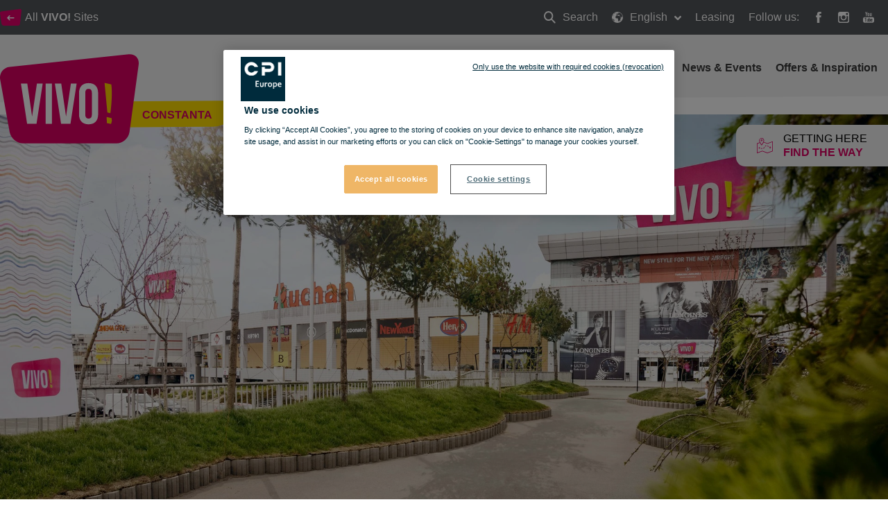

--- FILE ---
content_type: text/html; charset=utf-8
request_url: https://vivo-shopping.com/en/constanta/news-and-events/christmas-holiday-program
body_size: 14180
content:
<!doctype html>
<html data-n-head-ssr lang="en" data-n-head="%7B%22lang%22:%7B%22ssr%22:%22en%22%7D%7D">
  <head >
    <title>Christmas Holiday Program</title><meta data-n-head="ssr" charset="utf-8"><meta data-n-head="ssr" name="viewport" content="width=device-width, initial-scale=1, minimum-scale=1"><meta data-n-head="ssr" http-equiv="X-UA-Compatible" content="IE=edge"><meta data-n-head="ssr" name="og:type" property="og:type" content="website"><meta data-n-head="ssr" name="og:url" property="og:url" content="https://vivo-shopping.com/en/constanta/news-and-events/christmas-holiday-program"><meta data-n-head="ssr" name="description" content="During the holidays our center will be open according to the schedule presented in this article. Visit VIVO! Constanta this winter and enjoy shopping!"><meta data-n-head="ssr" name="keywords" content="vivo, vivo constanta, christmas holiday, christmas schedule, christmas program, shopping, mall"><meta data-n-head="ssr" name="og:title" property="og:title" content="Christmas Holiday Program"><meta data-n-head="ssr" name="og:description" property="og:description" content="During the holidays our center will be open according to the schedule presented in this article. Visit VIVO! Constanta this winter and enjoy shopping!"><meta data-n-head="ssr" name="og:image" property="og:image" content="https://cdn.cpi-europe.com/uploads/production/5e21a7dddee6e56db91bce1c/constanta_outside-1.jpg"><meta data-n-head="ssr" name="twitter:card" property="twitter:card" content="summary"><meta data-n-head="ssr" name="HandheldFriendly" content="true"><meta data-n-head="ssr" name="MobileOptimized" content="true"><meta data-n-head="ssr" name="content-language" content="en"><link data-n-head="ssr" rel="manifest" href="/manifest.json"><link data-n-head="ssr" rel="preconnect" href="https://fonts.cdnfonts.com"><link data-n-head="ssr" rel="preconnect" href="https://cdn.immofinanz.com"><link data-n-head="ssr" rel="preconnect" href="https://images.immofinanz.com"><link data-n-head="ssr" rel="stylesheet" href="https://fonts.cdnfonts.com/css/avenir-lt-pro?styles=60917,60923,60919"><link data-n-head="ssr" rel="alternate" hreflang="x-default" href="https://vivo-shopping.com/en/constanta/news-and-events/christmas-holiday-program"><link data-n-head="ssr" rel="alternate" hreflang="en" href="https://vivo-shopping.com/en/constanta/news-and-events/christmas-holiday-program"><link data-n-head="ssr" rel="alternate" hreflang="ro" href="https://vivo-shopping.com/ro/constanta/noutati-si-evenimente/program-de-sarbatori"><link data-n-head="ssr" rel="canonical" href="https://vivo-shopping.com/en/constanta/news-and-events/christmas-holiday-program"><link data-n-head="ssr" rel="icon" type="image/x-icon" href="https://cdn.cpi-europe.com/uploads/production/5e21a7dddee6e56db91bce1c/vivo.ico"><script data-n-head="ssr" src="https://cdnjs.cloudflare.com/polyfill/v3/polyfill.min.js?version=3.27.4&amp;features=default%2Cfetch%2CObject.entries"></script><script data-n-head="ssr" src="https://cdnjs.cloudflare.com/ajax/libs/object-fit-images/3.2.4/ofi.min.js"></script><link rel="preload" href="/_nuxt/53e04fe.js" as="script"><link rel="preload" href="/_nuxt/0e24bed.js" as="script"><link rel="preload" href="/_nuxt/css/cc90478.css" as="style"><link rel="preload" href="/_nuxt/1a77823.js" as="script"><link rel="preload" href="/_nuxt/css/5a39e81.css" as="style"><link rel="preload" href="/_nuxt/99c7743.js" as="script"><link rel="stylesheet" href="/_nuxt/css/cc90478.css"><link rel="stylesheet" href="/_nuxt/css/5a39e81.css">
  </head>
  <body class="theme theme--vivo-shopping" data-n-head="%7B%22class%22:%7B%22ssr%22:%22theme%20theme--vivo-shopping%22%7D%7D">
    <div data-server-rendered="true" id="__nuxt"><!----><div id="__layout"><div class="site" data-v-58a7c578><header id="header" class="site-header" data-v-58a7c578><div class="site-header__meta"><div class="site-header__meta__content container"><div class="site-header__meta__left"><a href="/en/about-vivo#location" title="All &lt;strong&gt;VIVO!&lt;/strong&gt; Sites" class="site-header__meta__button"><span class="svg-inline"><svg xmlns="http://www.w3.org/2000/svg" xmlns:xlink="http://www.w3.org/1999/xlink" width="30.7" height="23.83" viewBox="0 0 30.7 23.83">
    <g>
        <g transform="matrix(1, 0, 0, 1, -30, -27)" >
            <path d="M546.8-53.212a3.291,3.291,0,0,1-2.906,3.08H523.318a3.429,3.429,0,0,1-3.015-3.059l-2.085-13.994a2.807,2.807,0,0,1,2.089-3.387l26.317-3.372c1.4-.179,2.39,1.061,2.2,2.755Z" transform="translate(-488.18 100.96)" fill="#e5006b" />
        </g>
        <path d="M11.5,8.923H4.485L6.173,7.235a.693.693,0,0,0,.212-.5A.739.739,0,0,0,5.654,6a.689.689,0,0,0-.5.212L2.242,9.12A.7.7,0,0,0,2,9.654a.662.662,0,0,0,.236.529L5.15,13.1a.689.689,0,0,0,.5.212.739.739,0,0,0,.731-.731.693.693,0,0,0-.212-.5L4.485,10.384H11.5a.731.731,0,1,0,0-1.461Z" transform="translate(8.154 3.025)" fill="#fff" />
    </g>
</svg></span><span>All <strong>VIVO!</strong> Sites</span></a><!----></div><div class="site-header__meta__right"><ul class="site-header__meta__menu"><li class="site-header__meta__menu__item site-header__meta__menu__item--search"><a href="/en/constanta/search" title="Search" class="site-header__meta__menu__item__link"><span class="svg-inline"><svg xmlns="http://www.w3.org/2000/svg" width="17.414" height="17.414" viewBox="0 0 17.414 17.414">
  <g transform="translate(1 1)">
    <g data-name="3" transform="translate(0 0)">
      <circle cx="5.833" cy="5.833" r="5.833" fill="none" stroke="#fff" stroke-width="2"/>
      <path d="M15,15l5,5" transform="translate(-5 -5)" fill="none" stroke="#fff" stroke-linecap="round" stroke-linejoin="round" stroke-width="2" fill-rule="evenodd"/>
    </g>
  </g>
</svg>
</span> Search
                            <span class="hidden-text">Search</span></a></li><li class="site-header__meta__menu__item site-header__meta__menu__item--has-dropdown"><a href="#" title="English" class="site-header__meta__menu__item__link"><span class="svg-inline"><svg xmlns="http://www.w3.org/2000/svg" width="16" height="15.999" viewBox="0 0 16 15.999">
  <g transform="translate(-1.457 -1.028)">
    <path data-name="Pfad 1567" d="M13.179,6.288v.02l.012-.015Z" transform="translate(-5.104 -1.373)" fill="#fff"/>
    <path data-name="Pfad 1568" d="M9.457,1.028a8,8,0,1,0,8,8A8.009,8.009,0,0,0,9.457,1.028Zm7.309,8c0,.14-.012.277-.021.415-.051-.13-.129-.3-.148-.372-.027-.111-.193-.5-.193-.5a1.249,1.249,0,0,0-.276-.276c-.11-.055-.193-.193-.386-.3a.8.8,0,0,0-.44-.165c-.166,0-.33-.221-.524-.331s-.22-.055-.22-.055a1.862,1.862,0,0,1,.22.413c0,.082.247.22.5.165a2.718,2.718,0,0,0,.247.386c.082.082-.028.165-.193.276a.894.894,0,0,0-.221.165,3.715,3.715,0,0,1-.44.276c-.082.055-.413.22-.578.055-.081-.08-.056-.247-.11-.358s-.634-.964-.909-1.349a1.6,1.6,0,0,0-.247-.33c-.082-.056.193-.056.193-.056a2.051,2.051,0,0,0-.028-.33.847.847,0,0,1,.028-.33s-.276.165-.359.22-.165-.11-.274-.248a1.184,1.184,0,0,1-.248-.441c-.028-.137.138-.193.138-.193l.247-.137a2.006,2.006,0,0,1,.5-.028c.193.028.5.055.5.055s.082-.193-.028-.276-.359-.22-.469-.193.055-.138.192-.248l-.3-.055s-.277.138-.36.165a.7.7,0,0,0-.337.22c-.11.138.044.33-.066.386a1.719,1.719,0,0,1-.267.11,1.389,1.389,0,0,1-.344,0c-.285,0-.1.26-.028.352l-.22-.269-.163-.385s-.235-.165-.345-.22-.449-.248-.449-.248l.024.248.319.323.028.007.166.22-.366.028V5.6c-.346-.084-.255-.169-.294-.2-.082-.055-.273-.193-.273-.193s-.324.055-.407.083-.106.11-.27.165a.519.519,0,0,0-.3.22,4.021,4.021,0,0,1-.343.44c-.111.111-.315.082-.4.082a4.307,4.307,0,0,1-.481-.11V5.627a1.163,1.163,0,0,0,.027-.344L8,5.242l.4-.083.118-.083.169-.22a.233.233,0,0,1-.053-.33c.066-.093.3-.11.414-.193A1.146,1.146,0,0,1,9.326,4.2s.193-.165.386-.358a1.723,1.723,0,0,1,.3-.138,3.175,3.175,0,0,0,.552.413,1.65,1.65,0,0,0,.386-.193.9.9,0,0,0,.055-.33c-.028-.082-.165-.358-.165-.358s-.082.138-.165.248a1.261,1.261,0,0,0-.138.248s-.386-.027-.413-.109-.082-.219-.111-.3-.247-.08-.412-.025S9.63,3,9.63,3s.166-.208.276-.208a3.207,3.207,0,0,0,.468-.168,3.583,3.583,0,0,1,.579-.154c.138,0,.3.059.386.059h.413l.578-.046s.5.184.33.294a2.033,2.033,0,0,1,.276.2c.077.078.277-.072.392-.136A7.3,7.3,0,0,1,16.765,9.028ZM3.625,4.718c0,.11-.15.137,0,.413.192.358.027.523.027.523s-.469.33-.551.386-.3.358-.165.275.3-.165.165.055-.386.578-.44.717-.33.468-.33.634a5.707,5.707,0,0,0-.082.634,1.373,1.373,0,0,1-.09.5A7.25,7.25,0,0,1,3.576,4.708.223.223,0,0,1,3.625,4.718ZM4.51,3.662A7.321,7.321,0,0,1,6.843,2.209c-.086.11-.19.223-.19.223s-.193,0-.551.386a4.641,4.641,0,0,0-.357.385.716.716,0,0,1-.248.276.932.932,0,0,0-.275.3l-.3.11-.247-.11s-.221.083-.194-.028A.951.951,0,0,1,4.51,3.662Zm3.3.643L7.7,4.14l.11-.248L8.076,4V3.506l.254-.137.211.3.324.359L8.649,4.2l-.574.11V4.013Zm3.581,2.589c.064-.051.275.082.275.082a4.5,4.5,0,0,1,.8.22c.111.083.3.138.359.221a3.486,3.486,0,0,1,.274.413c.028.082.166.386.194.5a2.476,2.476,0,0,0,.193.523c.082.138.551.744.716,1.019l.5-.082a1.52,1.52,0,0,1-.111.33c-.055.082-.22.3-.3.413a2.22,2.22,0,0,1-.358.413c-.165.137-.166.275-.248.386a2.552,2.552,0,0,0-.193.358s.055.551.082.661-.193.413-.193.413l-.248.248-.332.44.027.413s-.251.194-.389.3-.115.193-.225.3a2.432,2.432,0,0,1-.651.33c-.11.028-.718.11-.718.11v-.247l-.012-.276a1.834,1.834,0,0,0-.167-.44c-.083-.11-.047-.276-.185-.413a.812.812,0,0,1-.216-.331,1.017,1.017,0,0,1,.03-.33s.111-.3.166-.413a.482.482,0,0,0-.055-.386,1.523,1.523,0,0,1-.082-.468c0-.082-.221-.221-.3-.3s-.055-.193-.055-.3a2.89,2.89,0,0,1-.055-.552c.028-.193-.247-.055-.413,0s-.275-.055-.275-.221-.3-.027-.5.082a4.321,4.321,0,0,1-.635.193.27.27,0,0,1-.329-.082,3.338,3.338,0,0,0-.33-.248,1.7,1.7,0,0,1-.387-.385,2.7,2.7,0,0,1-.412-.716,2.653,2.653,0,0,1,0-.469,2.122,2.122,0,0,1,.027-.44,1.532,1.532,0,0,1,.193-.441,1.78,1.78,0,0,1,.468-.358c.082-.055.276-.22.276-.33s.111-.165.165-.276.248-.385.5-.275a2.4,2.4,0,0,0,.3-.055,4.132,4.132,0,0,0,.412-.165,1.564,1.564,0,0,1,.385-.081,1.368,1.368,0,0,0,.3.086c.082,0,.351-.048.351-.048a3.937,3.937,0,0,1,.124.482c0,.083.082.165.221.22S11.116,7.115,11.392,6.894Zm3.167,5.4a2.437,2.437,0,0,1-.055.413c-.029.11-.083.3-.11.412a.942.942,0,0,1-.247.386c-.082.055-.221.221-.3.248s-.138-.193-.111-.3a4.308,4.308,0,0,1,.165-.413s.028-.165.055-.276.359-.247.359-.247l.221-.413A1.121,1.121,0,0,1,14.559,12.293ZM2.337,10.652a.406.406,0,0,1,.158.1.919.919,0,0,0,.3.193c.137.056.193.137.358.22s.111.028.33.276a.809.809,0,0,1,.248.386,2.078,2.078,0,0,0,.193.359c.055.082.22.137.3.193a.673.673,0,0,0,.3.11c.083,0,.331.248.469.275s.138.3.138.3L5,13.45l-.111.413.111.33a.619.619,0,0,1-.275.138c-.1,0-.136.064-.247.034A7.3,7.3,0,0,1,2.337,10.652Z" transform="translate(0 0)" fill="#fff"/>
  </g>
</svg>
</span> English
                            <span class="svg-inline site-header__meta__menu__item__dropdown-icon"><svg style="width: 10px; height: 10px; " xmlns="http://www.w3.org/2000/svg" width="12" height="7.465" viewBox="0 0 12 7.465">
  <path d="M9.661,16.694,4.856,11.889a1.136,1.136,0,0,1,0-1.6l.4-.4a1.136,1.136,0,0,1,1.6,0l3.667,3.667,3.668-3.667a1.136,1.136,0,0,1,1.6,0l.4.4a1.136,1.136,0,0,1,0,1.6l-4.806,4.805a1.124,1.124,0,0,1-.864.324A1.126,1.126,0,0,1,9.661,16.694Z" transform="translate(-4.526 -9.556)" fill="#fff"/>
</svg>
</span></a><div class="site-header__meta__menu__item__dropdown"><ul><!----><li><a href="/ro/constanta/noutati-si-evenimente/program-de-sarbatori" title="Romanian">Romanian</a></li></ul></div></li><li class="site-header__meta__menu__item site-header__meta__menu__item--search"><a href="/en/leasing" class="site-header__meta__menu__item__link">
                            Leasing
                        </a></li><li class="site-header__meta__menu__item site-header__meta__menu__item--social-icons"><span>Follow us:</span><a href="https://www.facebook.com/VivoConstanta" target="_blank" rel="noopener noreferrer" title="VIVO! @ Facebook"><span class="svg-inline"><svg style="width: 16px; height: 16px; " xmlns="http://www.w3.org/2000/svg" width="8.951" height="19.263" viewBox="0 0 8.951 19.263">
  <path d="M26.933,12.333H23.884v-2a.814.814,0,0,1,.848-.926h2.151v-3.3L23.921,6.1a3.752,3.752,0,0,0-4.037,4.037v2.2h-1.9v3.4h1.9v9.624h4V15.735h2.7Z" transform="translate(-17.982 -6.096)" fill="#fff"/>
</svg>
</span><span class="hidden-text">Facebook</span></a><a href="https://www.instagram.com/vivoconstanta/" target="_blank" rel="noopener noreferrer" title="VIVO! @ Instagram"><span class="svg-inline"><svg style="width: 16px; height: 16px; " xmlns="http://www.w3.org/2000/svg" width="19.768" height="19.767" viewBox="0 0 19.768 19.767">
  <path d="M19.366,4.831H7.239a3.824,3.824,0,0,0-3.82,3.82V20.778a3.824,3.824,0,0,0,3.82,3.82H19.367a3.824,3.824,0,0,0,3.82-3.82V8.65A3.824,3.824,0,0,0,19.366,4.831Zm1.1,2.278.437,0v3.351l-3.339.011-.012-3.35Zm-9.981,5.577a3.473,3.473,0,1,1-.658,2.029A3.478,3.478,0,0,1,10.481,12.686ZM21.26,20.778a1.9,1.9,0,0,1-1.894,1.894H7.239a1.9,1.9,0,0,1-1.894-1.894V12.686H8.3a5.405,5.405,0,1,0,10.013,0H21.26Z" transform="translate(-3.419 -4.831)" fill="#fff"/>
</svg>
</span><span class="hidden-text">Instagram</span></a><a href="https://www.youtube.com/channel/UCCRRe7856AGY3HCYcqMEmaA" target="_blank" rel="noopener noreferrer" title="VIVO! @ Youtube"><span class="svg-inline"><svg style="width: 16px; height: 16px; " xmlns="http://www.w3.org/2000/svg" width="19.557" height="19.129" viewBox="0 0 19.557 19.129">
  <path data-name="Pfad 1683" d="M19.807,28.21H7.4a3.573,3.573,0,0,0-3.572,3.573v2.871A3.573,3.573,0,0,0,7.4,38.228H19.807a3.573,3.573,0,0,0,3.572-3.573V31.783A3.574,3.574,0,0,0,19.807,28.21ZM10,30.445H8.849v5.734H7.734V30.445H6.581V29.47H10v.975Zm3.26,5.734h-.989v-.542a2.116,2.116,0,0,1-.571.457,1.192,1.192,0,0,1-.575.158.615.615,0,0,1-.517-.221,1.067,1.067,0,0,1-.173-.663V31.229h.989v3.8a.423.423,0,0,0,.061.254.243.243,0,0,0,.2.079.562.562,0,0,0,.276-.1,1.336,1.336,0,0,0,.307-.266v-3.76h.989Zm3.59-1.022a1.233,1.233,0,0,1-.233.806.822.822,0,0,1-.672.28,1.178,1.178,0,0,1-.518-.108,1.271,1.271,0,0,1-.423-.335v.379h-1V29.47h1v2.161a1.544,1.544,0,0,1,.423-.343.971.971,0,0,1,.457-.118.854.854,0,0,1,.717.315,1.474,1.474,0,0,1,.248.925v2.747Zm3.43-1.334H18.391v.933a1.079,1.079,0,0,0,.1.542.369.369,0,0,0,.336.151.409.409,0,0,0,.344-.128,1.069,1.069,0,0,0,.1-.565v-.225h1.018v.254a1.587,1.587,0,0,1-.373,1.148,1.474,1.474,0,0,1-1.11.382,1.364,1.364,0,0,1-1.047-.407,1.58,1.58,0,0,1-.382-1.122V32.562a1.4,1.4,0,0,1,.421-1.05,1.492,1.492,0,0,1,1.083-.4,1.388,1.388,0,0,1,1.044.375,1.488,1.488,0,0,1,.364,1.079Z" transform="translate(-3.823 -19.099)" fill="#fff"/>
  <path data-name="Pfad 1684" d="M40.8,37.646a.393.393,0,0,0-.339.137.721.721,0,0,0-.1.443v.5h.874v-.5a.724.724,0,0,0-.1-.443A.379.379,0,0,0,40.8,37.646Z" transform="translate(-25.79 -24.773)" fill="#fff"/>
  <path data-name="Pfad 1685" d="M32.285,37.6a.487.487,0,0,0-.209.048.708.708,0,0,0-.2.152v3.083a.845.845,0,0,0,.234.176.581.581,0,0,0,.239.053.321.321,0,0,0,.267-.106.543.543,0,0,0,.085-.341V38.113a.592.592,0,0,0-.1-.381A.383.383,0,0,0,32.285,37.6Z" transform="translate(-20.688 -24.747)" fill="#fff"/>
  <path data-name="Pfad 1686" d="M14.606,12.752H15.86V9.685L17.32,5.36H16.045l-.776,2.955H15.19L14.376,5.36H13.113l1.493,4.463Z" transform="translate(-9.409 -5.36)" fill="#fff"/>
  <path data-name="Pfad 1687" d="M25.5,15.606a1.7,1.7,0,0,0,1.193-.4,1.421,1.421,0,0,0,.431-1.1V11.293a1.312,1.312,0,0,0-.44-1.02,1.642,1.642,0,0,0-1.134-.4,1.829,1.829,0,0,0-1.209.375,1.247,1.247,0,0,0-.449,1.009v2.826a1.444,1.444,0,0,0,.439,1.106A1.643,1.643,0,0,0,25.5,15.606Zm-.462-4.385a.371.371,0,0,1,.126-.289.494.494,0,0,1,.333-.109.551.551,0,0,1,.357.109.357.357,0,0,1,.136.289v2.971a.448.448,0,0,1-.134.345.5.5,0,0,1-.359.125.447.447,0,0,1-.341-.124.479.479,0,0,1-.118-.346V11.221Z" transform="translate(-15.888 -8.077)" fill="#fff"/>
  <path data-name="Pfad 1688" d="M35.042,15.756a1.4,1.4,0,0,0,.646-.175,2.361,2.361,0,0,0,.642-.509v.6h1.114V10.224H36.329v4.139a1.541,1.541,0,0,1-.343.293.646.646,0,0,1-.311.115.268.268,0,0,1-.226-.088.446.446,0,0,1-.072-.278v-4.18H34.265v4.557a1.15,1.15,0,0,0,.195.729A.7.7,0,0,0,35.042,15.756Z" transform="translate(-22.127 -8.285)" fill="#fff"/>
</svg>
</span><span class="hidden-text">Youtube</span></a></li></ul></div></div></div><div class="site-header__quickinfo"><a href="/en/constanta/services/directions" title="Getting here find the way" class="site-header__quickinfo__item"><span class="svg-inline site-header__quickinfo__item__icon"><svg xmlns="http://www.w3.org/2000/svg" width="23" height="21.075" viewBox="0 0 23 21.075">
  <g transform="translate(-4 0.2)">
    <g data-name="Gruppe 365" transform="translate(4 -0.2)">
      <path data-name="Pfad 1643" d="M22.847,7.549a.331.331,0,0,0-.36-.036l-7.34,2.626L10,8.269a5.289,5.289,0,0,0,.432-1.907A3.479,3.479,0,0,0,9.391,3.843,3.562,3.562,0,0,0,3.31,6.362,6.8,6.8,0,0,0,3.994,8.88L.252,10.14A.433.433,0,0,0,0,10.5V23.452a.378.378,0,0,0,.18.324.511.511,0,0,0,.216.072.216.216,0,0,0,.144-.036l7.34-2.59L15,23.848a.307.307,0,0,0,.252,0l7.484-2.662a.433.433,0,0,0,.252-.36V7.873A.29.29,0,0,0,22.847,7.549ZM6.872,3.52a2.609,2.609,0,0,1,1.943.828h0A2.667,2.667,0,0,1,9.642,6.29,5.125,5.125,0,0,1,9.1,8.269,21.927,21.927,0,0,1,6.872,11.9a1.523,1.523,0,0,1-.18-.252A19.958,19.958,0,0,1,4.929,8.809a5.927,5.927,0,0,1-.792-2.555A2.733,2.733,0,0,1,6.872,3.52ZM22.235,20.538l-7.088,2.519L8.023,20.43c-.036,0-.108-.036-.144-.036a.216.216,0,0,0-.144.036L.792,22.912V10.787l3.6-1.259v.036c.036.036.036.072.072.108l.108.216c.036.036.036.072.072.108l.108.216c.036.036.036.072.072.108a.787.787,0,0,0,.108.18c.036.036.036.072.072.108.036.072.072.108.108.18.036.036.036.072.072.108.036.072.072.108.108.18.036.036.036.072.072.108.036.072.072.108.108.18.036.036.036.072.072.108.036.072.072.108.108.18.036.036.036.072.072.072a.5.5,0,0,0,.108.144c0,.036.036.036.036.072a.5.5,0,0,0,.108.144l.036.036c.036.036.072.108.108.144l.036.036c.036.036.072.108.108.144h0l.108.108h0c.072.108.144.18.144.216a.351.351,0,0,0,.324.144.647.647,0,0,0,.324-.144l.108-.108.036-.036.072-.072.036-.036c.036-.036.036-.072.072-.108,0-.036.036-.036.036-.072.036-.036.072-.072.072-.108.036-.036.036-.072.072-.108a.5.5,0,0,0,.108-.144c.036-.036.036-.072.072-.108a.5.5,0,0,0,.108-.144c.036-.036.072-.072.072-.108.036-.036.072-.108.108-.144s.072-.108.108-.144.072-.108.108-.144.072-.108.108-.144c.036-.072.072-.108.108-.18.036-.036.072-.108.108-.144.036-.072.072-.108.108-.18s.072-.108.108-.18.072-.108.108-.18.072-.108.108-.18.072-.108.108-.18.072-.108.108-.18.072-.108.108-.18.072-.108.108-.18a.787.787,0,0,1,.108-.18c.036-.072.072-.108.072-.18V8.88l5.325,1.943a.307.307,0,0,0,.252,0l6.944-2.483v12.2Z" transform="translate(0 -2.8)" fill="#dd0063"/>
      <path data-name="Pfad 1644" d="M50.849,38.378a.612.612,0,0,0,.252.036,1.213,1.213,0,0,0,.612-.18,1.268,1.268,0,0,0,.5-.72,1.208,1.208,0,0,0-.144-.863,1.268,1.268,0,0,0-.72-.5,1.185,1.185,0,0,0-1.4.863h0a1.208,1.208,0,0,0,.144.864A1.484,1.484,0,0,0,50.849,38.378Zm-.108-1.223a.364.364,0,0,1,.432-.288c.108.036.18.072.216.18a.382.382,0,0,1,.036.288c-.036.108-.072.18-.18.216a.382.382,0,0,1-.288.036c-.108-.036-.18-.072-.216-.18Z" transform="translate(-31.96 -24.13)" fill="#dd0063"/>
      <path data-name="Pfad 1645" d="M8.623,38.58l-.252.144-.144-.252a.389.389,0,1,0-.648.432l.144.252-.252.144a.367.367,0,0,0-.108.54.27.27,0,0,0,.288.18.511.511,0,0,0,.216-.072l.252-.144.144.252a.429.429,0,0,0,.324.18.511.511,0,0,0,.216-.072.367.367,0,0,0,.108-.54l-.144-.252.252-.144a.367.367,0,0,0,.108-.54A.347.347,0,0,0,8.623,38.58Z" transform="translate(-4.665 -25.519)" fill="#dd0063"/>
      <path data-name="Pfad 1646" d="M17.833,41.77a6.37,6.37,0,0,1-1.475-.18.4.4,0,0,0-.144.792,9.637,9.637,0,0,0,1.619.18h0a.4.4,0,1,0,0-.792Z" transform="translate(-10.17 -27.63)" fill="#dd0063"/>
      <path data-name="Pfad 1647" d="M26.763,38.035a2.935,2.935,0,0,1-.9.864,3.926,3.926,0,0,1-.4.216.411.411,0,0,0-.216.54.433.433,0,0,0,.36.252.216.216,0,0,0,.144-.036,1.939,1.939,0,0,0,.468-.252,4.381,4.381,0,0,0,1.115-1.043.361.361,0,0,0-.072-.54C27.159,37.819,26.907,37.855,26.763,38.035Z" transform="translate(-16.149 -25.263)" fill="#dd0063"/>
      <path data-name="Pfad 1648" d="M34.008,31.1a2.179,2.179,0,0,0-.828.18,3.033,3.033,0,0,0-1.043.828.437.437,0,0,0,.036.576.389.389,0,0,0,.252.108.327.327,0,0,0,.288-.144,2.565,2.565,0,0,1,.756-.612,2.367,2.367,0,0,1,.54-.144.4.4,0,0,0,0-.792Z" transform="translate(-20.516 -20.918)" fill="#dd0063"/>
      <path data-name="Pfad 1649" d="M41.552,32.425a.424.424,0,0,0,.216.54,8.038,8.038,0,0,1,1.4.792.511.511,0,0,0,.216.072.378.378,0,0,0,.324-.18.4.4,0,0,0-.108-.54,9.338,9.338,0,0,0-1.547-.828A.338.338,0,0,0,41.552,32.425Z" transform="translate(-26.585 -21.632)" fill="#dd0063"/>
      <path data-name="Pfad 1650" d="M16.923,10.847A1.223,1.223,0,1,0,15.7,9.623,1.236,1.236,0,0,0,16.923,10.847Zm0-1.655a.432.432,0,1,1-.432.432A.5.5,0,0,1,16.923,9.192Z" transform="translate(-10.051 -6.385)" fill="#dd0063"/>
    </g>
  </g>
</svg>
</span><span class="site-header__quickinfo__item__label">Getting here <em>find the way</em></span></a><div class="site-header__floorplan_standalone"><!----></div></div><nav class="site-header__menubar"><div class="site-header__menubar__container container"><div class="site-header__menubar__brand"><a href="/en/constanta" title="Constanta" class="site-header__menubar__brand__logo"><span class="svg-inline"><svg xmlns="http://www.w3.org/2000/svg" width="200.724" height="128.402" viewBox="0 0 200.724 128.402">
  <g transform="translate(-269.152 -119.062)">
    <g data-name="Logo" transform="translate(269.152 119.062)">
      <path data-name="Pfad 160" d="M456.5,280.871a19.8,19.8,0,0,1-19.021,16.593H302.8c-9.214,0-18.1-7.41-19.732-16.483l-13.649-75.405a15.368,15.368,0,0,1,13.672-18.251l172.236-18.171c9.169-.962,15.643,5.716,14.395,14.845Z" transform="translate(-269.152 -169.062)" fill="#dd0063"/>
      <g data-name="Gruppe 43" transform="translate(30.263 41.575)">
        <path data-name="Pfad 161" d="M493.008,506.23l6.971-47.323h8.375L499.4,516.924H485.788l-8.954-58.017h9.21Z" transform="translate(-476.834 -458.247)" fill="#fff"/>
        <path data-name="Pfad 162" d="M722.188,458.907h9.127v58.017h-9.127Z" transform="translate(-686.436 -458.247)" fill="#fff"/>
        <path data-name="Pfad 163" d="M830.015,506.23l6.972-47.323h8.373l-8.951,58.017H822.8l-8.958-58.017h9.213Z" transform="translate(-764.732 -458.247)" fill="#fff"/>
        <path data-name="Pfad 164" d="M1053.584,468.961c0-9.284,4.887-14.585,13.844-14.585s13.852,5.3,13.852,14.585v30.167c0,9.287-4.89,14.589-13.852,14.589s-13.844-5.3-13.844-14.589Zm9.123,30.746c0,4.148,1.822,5.725,4.722,5.725s4.733-1.577,4.733-5.725V468.382c0-4.146-1.826-5.719-4.733-5.719s-4.722,1.573-4.722,5.719Z" transform="translate(-969.541 -454.376)" fill="#fff"/>
      </g>
      <path data-name="Pfad 165" d="M1334.646,790.478l-7.313-1.831.494,8.941,5.9,1.14.317-.737a12.16,12.16,0,0,0,.718-6.928Z" transform="translate(-1173.137 -698.362)" fill="#ffd000"/>
      <path data-name="Pfad 166" d="M1307.068,452.067l4.076,42.667,4.332,1.047s3.454-24.286,1.491-40.54l-.111-.881Z" transform="translate(-1155.825 -410.828)" fill="#ffd000"/>
    </g>
  </g>
</svg>
</span><span class="hidden-text">Constanta</span></a><span class="site-header__menubar__brand__claim">Constanta</span></div><ul class="site-header__menubar__mobile-nav"><li class="site-header__menubar__mobile-nav__item"><a href="/en/constanta/search" title="Search" class="site-header__menubar__mobile-nav__link"><span class="svg-inline"><svg style="width: 16px; height: 16px; " xmlns="http://www.w3.org/2000/svg" width="17.414" height="17.414" viewBox="0 0 17.414 17.414">
  <g transform="translate(1 1)">
    <g data-name="3" transform="translate(0 0)">
      <circle cx="5.833" cy="5.833" r="5.833" fill="none" stroke="#fff" stroke-width="2"/>
      <path d="M15,15l5,5" transform="translate(-5 -5)" fill="none" stroke="#fff" stroke-linecap="round" stroke-linejoin="round" stroke-width="2" fill-rule="evenodd"/>
    </g>
  </g>
</svg>
</span><span class="hidden-text">Search</span></a></li><li class="site-header__menubar__mobile-nav__item"><a href="#" title="Toggle menu" class="site-header__menubar__mobile-nav__link"><span class="svg-inline"><svg style="width: 16px; height: 16px; " xmlns="http://www.w3.org/2000/svg" viewBox="0 0 12 12" width="12" height="12"><title>menu 8</title><g class="nc-icon-wrapper" fill="#fff"><path d="M11,9H1a1,1,0,0,0,0,2H11a1,1,0,0,0,0-2Z" fill="#fff"/> <path d="M11,1H1A1,1,0,0,0,1,3H11a1,1,0,0,0,0-2Z" fill="#fff"/> <path d="M11,5H1A1,1,0,0,0,1,7H11a1,1,0,0,0,0-2Z" data-color="color-2"/></g></svg></span><span class="hidden-text">Toggle menu</span></a></li></ul><ul class="site-header__menubar__nav"><li class="site-header__menubar__nav__item"><a href="/en/constanta" title="Home" class="site-header__menubar__nav__link">
                        Home
                    </a></li><li class="site-header__menubar__nav__item"><a href="/en/constanta/shopping" title="Shopping" class="site-header__menubar__nav__link">
                                Shopping
                            </a></li><li class="site-header__menubar__nav__item"><a href="/en/constanta/restaurants" title="Restaurants" class="site-header__menubar__nav__link">
                                Restaurants
                            </a></li><li class="site-header__menubar__nav__item"><a href="/en/constanta/entertainment" title="Entertainment" class="site-header__menubar__nav__link">
                                Entertainment
                            </a></li><li class="site-header__menubar__nav__item"><a href="/en/constanta/health-and-beauty" title="Health &amp; Beauty" class="site-header__menubar__nav__link">
                                Health &amp; Beauty
                            </a></li><li class="site-header__menubar__nav__item site-header__menubar__nav__item--has-dropdown"><a href="/en/constanta/services" title="Services" class="site-header__menubar__nav__link">
                            Services
                        </a><ul class="site-header__menubar__nav__item__dropdown"><li><a href="/en/constanta/services" title="Overview"><span class="arrow">»</span><span>Overview</span></a></li><li><a href="/en/constanta/services/careers" title="Careers"><span class="arrow">»</span><span>Careers</span></a></li><li><a href="/en/constanta/services#family-amenities" title="Family Amenities"><span class="arrow">»</span><span>Family Amenities</span></a></li><li><a href="/en/constanta/services#facilities" title="Facilities"><span class="arrow">»</span><span>Facilities</span></a></li><li><a href="/en/constanta/services#lost-and-found" title="Lost and Found"><span class="arrow">»</span><span>Lost and Found</span></a></li><li><a href="/en/constanta/services/directions" title="Directions"><span class="arrow">»</span><span>Directions</span></a></li><li><a href="/en/constanta/services/directions#parking" title="Parking"><span class="arrow">»</span><span>Parking</span></a></li><li><a href="/en/constanta/services/directions#accessibility" title="Accessibility"><span class="arrow">»</span><span>Accessibility</span></a></li></ul></li><li class="site-header__menubar__nav__item"><a href="/en/constanta/news-and-events" title="News &amp; Events" class="site-header__menubar__nav__link">
                                News &amp; Events
                            </a></li><li class="site-header__menubar__nav__item"><a href="/en/constanta/offers-and-inspiration" title="Offers &amp; Inspiration" class="site-header__menubar__nav__link">
                                Offers &amp; Inspiration
                            </a></li><li class="site-header__menubar__nav__item site-header__menubar__nav__item--social-icons"><a href="https://www.facebook.com/VivoConstanta" target="_blank" rel="noopener noreferrer" title="VIVO! @ Facebook"><span class="svg-inline"><svg style="width: 24px; height: 24px; fill:#000;" xmlns="http://www.w3.org/2000/svg" width="8.951" height="19.263" viewBox="0 0 8.951 19.263">
  <path style="fill: #000" d="M26.933,12.333H23.884v-2a.814.814,0,0,1,.848-.926h2.151v-3.3L23.921,6.1a3.752,3.752,0,0,0-4.037,4.037v2.2h-1.9v3.4h1.9v9.624h4V15.735h2.7Z" transform="translate(-17.982 -6.096)" fill="#fff"/>
</svg>
</span><span class="hidden-text">Facebook</span></a><a href="https://www.instagram.com/vivoconstanta/" target="_blank" rel="noopener noreferrer" title="VIVO! @ Instagram"><span class="svg-inline"><svg style="width: 24px; height: 24px; fill:#000;" xmlns="http://www.w3.org/2000/svg" width="19.768" height="19.767" viewBox="0 0 19.768 19.767">
  <path style="fill: #000" d="M19.366,4.831H7.239a3.824,3.824,0,0,0-3.82,3.82V20.778a3.824,3.824,0,0,0,3.82,3.82H19.367a3.824,3.824,0,0,0,3.82-3.82V8.65A3.824,3.824,0,0,0,19.366,4.831Zm1.1,2.278.437,0v3.351l-3.339.011-.012-3.35Zm-9.981,5.577a3.473,3.473,0,1,1-.658,2.029A3.478,3.478,0,0,1,10.481,12.686ZM21.26,20.778a1.9,1.9,0,0,1-1.894,1.894H7.239a1.9,1.9,0,0,1-1.894-1.894V12.686H8.3a5.405,5.405,0,1,0,10.013,0H21.26Z" transform="translate(-3.419 -4.831)" fill="#fff"/>
</svg>
</span><span class="hidden-text">Instagram</span></a><a href="https://www.youtube.com/channel/UCCRRe7856AGY3HCYcqMEmaA" target="_blank" rel="noopener noreferrer" title="VIVO! @ Youtube"><span class="svg-inline"><svg style="width: 24px; height: 24px; fill:#000;" xmlns="http://www.w3.org/2000/svg" width="19.557" height="19.129" viewBox="0 0 19.557 19.129">
  <path style="fill: #000" data-name="Pfad 1683" d="M19.807,28.21H7.4a3.573,3.573,0,0,0-3.572,3.573v2.871A3.573,3.573,0,0,0,7.4,38.228H19.807a3.573,3.573,0,0,0,3.572-3.573V31.783A3.574,3.574,0,0,0,19.807,28.21ZM10,30.445H8.849v5.734H7.734V30.445H6.581V29.47H10v.975Zm3.26,5.734h-.989v-.542a2.116,2.116,0,0,1-.571.457,1.192,1.192,0,0,1-.575.158.615.615,0,0,1-.517-.221,1.067,1.067,0,0,1-.173-.663V31.229h.989v3.8a.423.423,0,0,0,.061.254.243.243,0,0,0,.2.079.562.562,0,0,0,.276-.1,1.336,1.336,0,0,0,.307-.266v-3.76h.989Zm3.59-1.022a1.233,1.233,0,0,1-.233.806.822.822,0,0,1-.672.28,1.178,1.178,0,0,1-.518-.108,1.271,1.271,0,0,1-.423-.335v.379h-1V29.47h1v2.161a1.544,1.544,0,0,1,.423-.343.971.971,0,0,1,.457-.118.854.854,0,0,1,.717.315,1.474,1.474,0,0,1,.248.925v2.747Zm3.43-1.334H18.391v.933a1.079,1.079,0,0,0,.1.542.369.369,0,0,0,.336.151.409.409,0,0,0,.344-.128,1.069,1.069,0,0,0,.1-.565v-.225h1.018v.254a1.587,1.587,0,0,1-.373,1.148,1.474,1.474,0,0,1-1.11.382,1.364,1.364,0,0,1-1.047-.407,1.58,1.58,0,0,1-.382-1.122V32.562a1.4,1.4,0,0,1,.421-1.05,1.492,1.492,0,0,1,1.083-.4,1.388,1.388,0,0,1,1.044.375,1.488,1.488,0,0,1,.364,1.079Z" transform="translate(-3.823 -19.099)" fill="#fff"/>
  <path style="fill: #000" data-name="Pfad 1684" d="M40.8,37.646a.393.393,0,0,0-.339.137.721.721,0,0,0-.1.443v.5h.874v-.5a.724.724,0,0,0-.1-.443A.379.379,0,0,0,40.8,37.646Z" transform="translate(-25.79 -24.773)" fill="#fff"/>
  <path style="fill: #000" data-name="Pfad 1685" d="M32.285,37.6a.487.487,0,0,0-.209.048.708.708,0,0,0-.2.152v3.083a.845.845,0,0,0,.234.176.581.581,0,0,0,.239.053.321.321,0,0,0,.267-.106.543.543,0,0,0,.085-.341V38.113a.592.592,0,0,0-.1-.381A.383.383,0,0,0,32.285,37.6Z" transform="translate(-20.688 -24.747)" fill="#fff"/>
  <path style="fill: #000" data-name="Pfad 1686" d="M14.606,12.752H15.86V9.685L17.32,5.36H16.045l-.776,2.955H15.19L14.376,5.36H13.113l1.493,4.463Z" transform="translate(-9.409 -5.36)" fill="#fff"/>
  <path style="fill: #000" data-name="Pfad 1687" d="M25.5,15.606a1.7,1.7,0,0,0,1.193-.4,1.421,1.421,0,0,0,.431-1.1V11.293a1.312,1.312,0,0,0-.44-1.02,1.642,1.642,0,0,0-1.134-.4,1.829,1.829,0,0,0-1.209.375,1.247,1.247,0,0,0-.449,1.009v2.826a1.444,1.444,0,0,0,.439,1.106A1.643,1.643,0,0,0,25.5,15.606Zm-.462-4.385a.371.371,0,0,1,.126-.289.494.494,0,0,1,.333-.109.551.551,0,0,1,.357.109.357.357,0,0,1,.136.289v2.971a.448.448,0,0,1-.134.345.5.5,0,0,1-.359.125.447.447,0,0,1-.341-.124.479.479,0,0,1-.118-.346V11.221Z" transform="translate(-15.888 -8.077)" fill="#fff"/>
  <path style="fill: #000" data-name="Pfad 1688" d="M35.042,15.756a1.4,1.4,0,0,0,.646-.175,2.361,2.361,0,0,0,.642-.509v.6h1.114V10.224H36.329v4.139a1.541,1.541,0,0,1-.343.293.646.646,0,0,1-.311.115.268.268,0,0,1-.226-.088.446.446,0,0,1-.072-.278v-4.18H34.265v4.557a1.15,1.15,0,0,0,.195.729A.7.7,0,0,0,35.042,15.756Z" transform="translate(-22.127 -8.285)" fill="#fff"/>
</svg>
</span><span class="hidden-text">Youtube</span></a></li></ul></div></nav></header><main class="site-body" data-v-58a7c578><div class="pagecomponent-container container mx-auto" data-v-58a7c578><div class="col-12 col-md-12 col-lg-12" data-v-58a7c578><div id="hash-" class="pagecomponent pagecomponent-imageblock" data-v-5c9f557e data-v-58a7c578><img src="https://cdn-thumbor.cpi-europe.com/9ubqkY83QltbB2OiPamgWeVtI7M=/1x0:1920x1079/1920x1080/filters:quality(90)/https%3A//cdn.cpi-europe.com/uploads/production/5e21a7dddee6e56db91bce1c/constanta_outside-1.jpg" loading="lazy" alt="constanta_outside.jpg" title="constanta_outside.jpg" data-v-5c9f557e></div></div><div class="col-12 col-md-12 col-lg-12" data-v-58a7c578><div id="hash-" class="pagecomponent pagecomponent-contentblock pagecomponent-contentblock--left" data-v-2c3d59ff data-v-58a7c578><h1 class="pagecomponent-contentblock__headline" data-v-2c3d59ff>Christmas Holiday Program</h1><div class="pagecomponent-contentblock__content" data-v-2c3d59ff>Our dear ones,<br /><br />During the holidays our center will be open according to the schedule below.<br /><br />&bull; December 24, 2022 - 10:00-18:00<br />&bull; December 25, 2022 - CLOSED<br />&bull; December 26, 2022 - 10:00-22:00<br />&bull; December 31, 2022 - 10:00-18:00<br />&bull; January 1, 2023 - CLOSED<br />&bull; January 2, 2023 - 10:00-22:00<br />&bull; January 3, 2023 - 10:00-22:00<br /><br />Auchan<br /><br />&bull; December 24, 2022 - 07:00-18:00<br />&bull; December 25, 2022 - CLOSED<br />&bull; December 26, 2022 - 10:00-22:00<br />&bull; December 31, 2022 - 07:00-18:00<br />&bull; January 1, 2023 - CLOSED<br />&bull; January 2, 2023 - 10:00-22:00<br />&bull; January 3, 2023 - 07:00-22:00<br /><br />We are still waiting for you to enjoy shopping and the magic of the holidays at VIVO! ✨</div></div></div></div></main><!----><!----><footer id="footer" class="site-footer" data-v-cc494db0 data-v-58a7c578><div class="site-footer__content container" data-v-cc494db0><div class="site-footer__content__info" data-v-cc494db0><a href="#" class="site-footer__content__info__logo" data-v-cc494db0><span class="svg-inline" data-v-cc494db0><svg xmlns="http://www.w3.org/2000/svg" width="200.724" height="128.402" viewBox="0 0 200.724 128.402">
  <g transform="translate(-269.152 -119.062)">
    <g data-name="Logo" transform="translate(269.152 119.062)">
      <path data-name="Pfad 160" d="M456.5,280.871a19.8,19.8,0,0,1-19.021,16.593H302.8c-9.214,0-18.1-7.41-19.732-16.483l-13.649-75.405a15.368,15.368,0,0,1,13.672-18.251l172.236-18.171c9.169-.962,15.643,5.716,14.395,14.845Z" transform="translate(-269.152 -169.062)" fill="#dd0063"/>
      <g data-name="Gruppe 43" transform="translate(30.263 41.575)">
        <path data-name="Pfad 161" d="M493.008,506.23l6.971-47.323h8.375L499.4,516.924H485.788l-8.954-58.017h9.21Z" transform="translate(-476.834 -458.247)" fill="#fff"/>
        <path data-name="Pfad 162" d="M722.188,458.907h9.127v58.017h-9.127Z" transform="translate(-686.436 -458.247)" fill="#fff"/>
        <path data-name="Pfad 163" d="M830.015,506.23l6.972-47.323h8.373l-8.951,58.017H822.8l-8.958-58.017h9.213Z" transform="translate(-764.732 -458.247)" fill="#fff"/>
        <path data-name="Pfad 164" d="M1053.584,468.961c0-9.284,4.887-14.585,13.844-14.585s13.852,5.3,13.852,14.585v30.167c0,9.287-4.89,14.589-13.852,14.589s-13.844-5.3-13.844-14.589Zm9.123,30.746c0,4.148,1.822,5.725,4.722,5.725s4.733-1.577,4.733-5.725V468.382c0-4.146-1.826-5.719-4.733-5.719s-4.722,1.573-4.722,5.719Z" transform="translate(-969.541 -454.376)" fill="#fff"/>
      </g>
      <path data-name="Pfad 165" d="M1334.646,790.478l-7.313-1.831.494,8.941,5.9,1.14.317-.737a12.16,12.16,0,0,0,.718-6.928Z" transform="translate(-1173.137 -698.362)" fill="#ffd000"/>
      <path data-name="Pfad 166" d="M1307.068,452.067l4.076,42.667,4.332,1.047s3.454-24.286,1.491-40.54l-.111-.881Z" transform="translate(-1155.825 -410.828)" fill="#ffd000"/>
    </g>
  </g>
</svg>
</span><span class="hidden-text" data-v-cc494db0>VIVO!</span></a><div class="site-footer__content__info__about" data-v-cc494db0><div class="site-footer__content__headline" data-v-cc494db0>
                    VIVO! IS AN CPI Europe brand
                </div><p data-v-cc494db0>Behind the VIVO! brand lies a successful real estate group with extensive shopping centre experience.</p><!----></div></div><div class="site-footer__content__sitemap" data-v-cc494db0><!----></div><a href="javascript:;" class="site-footer__scrollup" data-v-cc494db0><span class="svg-inline" data-v-cc494db0><svg style="width: 24px; height: 24px; fill:#fff;" xmlns="http://www.w3.org/2000/svg" width="21.843" height="28.067" viewBox="0 0 21.843 28.067">
  <path style="fill: #fff" d="M119.773,88.715l8.372-8a2.581,2.581,0,0,1,3.572,0l8.4,8a2.358,2.358,0,0,1,0,3.445,2.637,2.637,0,0,1-3.6,0L132.5,88.324v17.3a2.554,2.554,0,0,1-5.1,0v-17.3l-4.019,3.843a2.637,2.637,0,0,1-3.6,0A2.367,2.367,0,0,1,119.773,88.715Z" transform="translate(-119.025 -80)" fill="#fff"/>
</svg>
</span></a></div><div class="site-footer__content site-footer__content__additional container" data-v-cc494db0><ul class="site-footer__content__additional__contact-nav" data-v-cc494db0><li class="site-footer__content__additional__contact-nav__item" data-v-cc494db0><a target="_blank" rel="noopener noreferrer" href="https://www.google.com/maps/place/VIVO!+Constan%C8%9Ba/@44.1979215,28.6084309,15.5z/data=!4m5!3m4!1s0x40baf01d1d122f6d:0xc95c8b4813ee9e33!8m2!3d44.1988951!4d28.6097761" data-v-cc494db0><span class="site-footer__content__additional__contact-nav__item__icon" data-v-cc494db0><span class="svg-inline" data-v-cc494db0><svg style="width: 32px; height: 32px; fill:#fff;" xmlns="http://www.w3.org/2000/svg" width="23" height="21.075" viewBox="0 0 23 21.075">
  <g transform="translate(-4 0.2)">
    <g data-name="Gruppe 365" transform="translate(4 -0.2)">
      <path style="fill: #fff" data-name="Pfad 1643" d="M22.847,7.549a.331.331,0,0,0-.36-.036l-7.34,2.626L10,8.269a5.289,5.289,0,0,0,.432-1.907A3.479,3.479,0,0,0,9.391,3.843,3.562,3.562,0,0,0,3.31,6.362,6.8,6.8,0,0,0,3.994,8.88L.252,10.14A.433.433,0,0,0,0,10.5V23.452a.378.378,0,0,0,.18.324.511.511,0,0,0,.216.072.216.216,0,0,0,.144-.036l7.34-2.59L15,23.848a.307.307,0,0,0,.252,0l7.484-2.662a.433.433,0,0,0,.252-.36V7.873A.29.29,0,0,0,22.847,7.549ZM6.872,3.52a2.609,2.609,0,0,1,1.943.828h0A2.667,2.667,0,0,1,9.642,6.29,5.125,5.125,0,0,1,9.1,8.269,21.927,21.927,0,0,1,6.872,11.9a1.523,1.523,0,0,1-.18-.252A19.958,19.958,0,0,1,4.929,8.809a5.927,5.927,0,0,1-.792-2.555A2.733,2.733,0,0,1,6.872,3.52ZM22.235,20.538l-7.088,2.519L8.023,20.43c-.036,0-.108-.036-.144-.036a.216.216,0,0,0-.144.036L.792,22.912V10.787l3.6-1.259v.036c.036.036.036.072.072.108l.108.216c.036.036.036.072.072.108l.108.216c.036.036.036.072.072.108a.787.787,0,0,0,.108.18c.036.036.036.072.072.108.036.072.072.108.108.18.036.036.036.072.072.108.036.072.072.108.108.18.036.036.036.072.072.108.036.072.072.108.108.18.036.036.036.072.072.108.036.072.072.108.108.18.036.036.036.072.072.072a.5.5,0,0,0,.108.144c0,.036.036.036.036.072a.5.5,0,0,0,.108.144l.036.036c.036.036.072.108.108.144l.036.036c.036.036.072.108.108.144h0l.108.108h0c.072.108.144.18.144.216a.351.351,0,0,0,.324.144.647.647,0,0,0,.324-.144l.108-.108.036-.036.072-.072.036-.036c.036-.036.036-.072.072-.108,0-.036.036-.036.036-.072.036-.036.072-.072.072-.108.036-.036.036-.072.072-.108a.5.5,0,0,0,.108-.144c.036-.036.036-.072.072-.108a.5.5,0,0,0,.108-.144c.036-.036.072-.072.072-.108.036-.036.072-.108.108-.144s.072-.108.108-.144.072-.108.108-.144.072-.108.108-.144c.036-.072.072-.108.108-.18.036-.036.072-.108.108-.144.036-.072.072-.108.108-.18s.072-.108.108-.18.072-.108.108-.18.072-.108.108-.18.072-.108.108-.18.072-.108.108-.18.072-.108.108-.18.072-.108.108-.18a.787.787,0,0,1,.108-.18c.036-.072.072-.108.072-.18V8.88l5.325,1.943a.307.307,0,0,0,.252,0l6.944-2.483v12.2Z" transform="translate(0 -2.8)" fill="#dd0063"/>
      <path style="fill: #fff" data-name="Pfad 1644" d="M50.849,38.378a.612.612,0,0,0,.252.036,1.213,1.213,0,0,0,.612-.18,1.268,1.268,0,0,0,.5-.72,1.208,1.208,0,0,0-.144-.863,1.268,1.268,0,0,0-.72-.5,1.185,1.185,0,0,0-1.4.863h0a1.208,1.208,0,0,0,.144.864A1.484,1.484,0,0,0,50.849,38.378Zm-.108-1.223a.364.364,0,0,1,.432-.288c.108.036.18.072.216.18a.382.382,0,0,1,.036.288c-.036.108-.072.18-.18.216a.382.382,0,0,1-.288.036c-.108-.036-.18-.072-.216-.18Z" transform="translate(-31.96 -24.13)" fill="#dd0063"/>
      <path style="fill: #fff" data-name="Pfad 1645" d="M8.623,38.58l-.252.144-.144-.252a.389.389,0,1,0-.648.432l.144.252-.252.144a.367.367,0,0,0-.108.54.27.27,0,0,0,.288.18.511.511,0,0,0,.216-.072l.252-.144.144.252a.429.429,0,0,0,.324.18.511.511,0,0,0,.216-.072.367.367,0,0,0,.108-.54l-.144-.252.252-.144a.367.367,0,0,0,.108-.54A.347.347,0,0,0,8.623,38.58Z" transform="translate(-4.665 -25.519)" fill="#dd0063"/>
      <path style="fill: #fff" data-name="Pfad 1646" d="M17.833,41.77a6.37,6.37,0,0,1-1.475-.18.4.4,0,0,0-.144.792,9.637,9.637,0,0,0,1.619.18h0a.4.4,0,1,0,0-.792Z" transform="translate(-10.17 -27.63)" fill="#dd0063"/>
      <path style="fill: #fff" data-name="Pfad 1647" d="M26.763,38.035a2.935,2.935,0,0,1-.9.864,3.926,3.926,0,0,1-.4.216.411.411,0,0,0-.216.54.433.433,0,0,0,.36.252.216.216,0,0,0,.144-.036,1.939,1.939,0,0,0,.468-.252,4.381,4.381,0,0,0,1.115-1.043.361.361,0,0,0-.072-.54C27.159,37.819,26.907,37.855,26.763,38.035Z" transform="translate(-16.149 -25.263)" fill="#dd0063"/>
      <path style="fill: #fff" data-name="Pfad 1648" d="M34.008,31.1a2.179,2.179,0,0,0-.828.18,3.033,3.033,0,0,0-1.043.828.437.437,0,0,0,.036.576.389.389,0,0,0,.252.108.327.327,0,0,0,.288-.144,2.565,2.565,0,0,1,.756-.612,2.367,2.367,0,0,1,.54-.144.4.4,0,0,0,0-.792Z" transform="translate(-20.516 -20.918)" fill="#dd0063"/>
      <path style="fill: #fff" data-name="Pfad 1649" d="M41.552,32.425a.424.424,0,0,0,.216.54,8.038,8.038,0,0,1,1.4.792.511.511,0,0,0,.216.072.378.378,0,0,0,.324-.18.4.4,0,0,0-.108-.54,9.338,9.338,0,0,0-1.547-.828A.338.338,0,0,0,41.552,32.425Z" transform="translate(-26.585 -21.632)" fill="#dd0063"/>
      <path style="fill: #fff" data-name="Pfad 1650" d="M16.923,10.847A1.223,1.223,0,1,0,15.7,9.623,1.236,1.236,0,0,0,16.923,10.847Zm0-1.655a.432.432,0,1,1-.432.432A.5.5,0,0,1,16.923,9.192Z" transform="translate(-10.051 -6.385)" fill="#dd0063"/>
    </g>
  </g>
</svg>
</span></span></a><span class="site-footer__content__additional__contact-nav__item__label" data-v-cc494db0><strong data-v-cc494db0>Constanta</strong><br data-v-cc494db0>
                    Strada Aurel Vlaicu
                    220,
                    900498
                    Constanta
                </span></li><li class="site-footer__content__additional__contact-nav__item" data-v-cc494db0><span class="site-footer__content__additional__contact-nav__item__icon" data-v-cc494db0><span class="svg-inline" data-v-cc494db0><svg style="width: 26px; height: 26px; fill:#fff;" xmlns="http://www.w3.org/2000/svg" width="28.609" height="28.735" viewBox="0 0 28.609 28.735">
  <g transform="translate(0.446 0.573)">
    <rect data-name="Rechteck 118" width="28" height="28" transform="translate(0 -0.284)" fill="none"/>
    <path style="fill: #fff" data-name="Pfad 1580" d="M17.2,19.987s2.244-1.285,2.832-1.594a1.684,1.684,0,0,1,1.562-.163c.558.341,5.246,3.46,5.64,3.736a1.336,1.336,0,0,1,.042,1.84c-.54.774-3.034,3.834-4.09,3.8s-5.458-.131-13.754-8.43S1.034,6.481,1,5.423,4.026,1.871,4.8,1.33a1.353,1.353,0,0,1,1.841.043c.313.433,3.395,5.105,3.734,5.641a1.666,1.666,0,0,1-.163,1.563c-.308.588-1.593,2.832-1.593,2.832a27.525,27.525,0,0,0,3.969,4.608A27.655,27.655,0,0,0,17.2,19.987Z" transform="translate(-0.445 -0.446)" fill="none" stroke="#fff" stroke-miterlimit="10" stroke-width="2"/>
  </g>
</svg>
</span></span><span class="site-footer__content__additional__contact-nav__item__label" data-v-cc494db0>
                        Info Desk Office:
                        <a title="Info Desk Office: +403 41 462 039 (10:00 - 22:00)" href="tel:+40341462039(10:00-22:00)" style="display: inline" data-v-cc494db0>
                            +403 41 462 039 (10:00 - 22:00)
                        </a><br data-v-cc494db0>
                        :
                        <a title=": " href="tel:" style="display: inline" data-v-cc494db0>
                            
                        </a><br data-v-cc494db0></span></li><li class="site-footer__content__additional__contact-nav__item" data-v-cc494db0><a href="mailto:constanta@vivo-shopping.com" data-v-cc494db0><span class="site-footer__content__additional__contact-nav__item__icon" data-v-cc494db0><span class="svg-inline" data-v-cc494db0><svg style="width: 32px; height: 32px; fill:#fff;" xmlns="http://www.w3.org/2000/svg" width="30.891" height="20.594" viewBox="0 0 30.891 20.594">
  <g transform="translate(-258 -409)">
    <g data-name="Gruppe 337" transform="translate(258 401)">
      <g data-name="Gruppe 333" transform="translate(0 8)">
        <path style="fill: #fff" data-name="Pfad 1581" d="M28.316,28.594H2.574A2.577,2.577,0,0,1,0,26.02V10.574A2.577,2.577,0,0,1,2.574,8H28.316a2.577,2.577,0,0,1,2.574,2.574V26.02A2.577,2.577,0,0,1,28.316,28.594ZM2.574,9.287a1.288,1.288,0,0,0-1.287,1.287V26.02a1.288,1.288,0,0,0,1.287,1.287H28.316A1.288,1.288,0,0,0,29.6,26.02V10.574a1.288,1.288,0,0,0-1.287-1.287Z" transform="translate(0 -8)" fill="#fff"/>
      </g>
      <g data-name="Gruppe 334" transform="translate(3.861 13.148)">
        <path style="fill: #fff" data-name="Pfad 1582" d="M17.584,24.489l-11.29-7.3a.644.644,0,0,1,.7-1.081l10.591,6.853L28.175,16.1a.644.644,0,1,1,.7,1.081Z" transform="translate(-6 -16)" fill="#fff"/>
      </g>
      <g data-name="Gruppe 335" transform="translate(3.217 19.584)">
        <path style="fill: #fff" data-name="Pfad 1583" d="M5.644,31.148a.644.644,0,0,1-.358-1.179l5.792-3.861a.644.644,0,1,1,.714,1.071L6,31.04A.646.646,0,0,1,5.644,31.148Z" transform="translate(-4.999 -25.999)" fill="#fff"/>
      </g>
      <g data-name="Gruppe 336" transform="translate(20.593 19.584)">
        <path style="fill: #fff" data-name="Pfad 1584" d="M38.435,31.148a.646.646,0,0,1-.357-.108l-5.792-3.861A.644.644,0,1,1,33,26.108l5.792,3.861a.644.644,0,0,1-.358,1.179Z" transform="translate(-31.999 -25.999)" fill="#fff"/>
      </g>
    </g>
  </g>
</svg>
</span></span><span class="site-footer__content__additional__contact-nav__item__label" data-v-cc494db0>
                        constanta@vivo-shopping.com
                    </span></a></li></ul><p class="site-footer__content__additional__company-info" data-v-cc494db0><span data-v-cc494db0><strong>THE OWNER:</strong> CPI Europe is a commercial real estate group whose activities are focused on the retail and office segments of seven core markets in Europe: Austria, Germany, Czech Republic, Slovakia, Hungary, Romania and Poland. The core business covers the management and development of properties, whereby the STOP SHOP (retail), VIVO! (retail) and myhive (office) brands represent strong focal points that stand for quality and service. The real estate portfolio has a value of approx. EUR 5.1 billion and covers more than 220 properties. CPI Europe is listed on the stock exchanges in Vienna (leading ATX index) and Warsaw. Further information under:</span><a href="https://www.cpi-europe.com" title="https://www.cpi-europe.com" data-v-cc494db0>https://www.cpi-europe.com</a></p></div><div class="site-footer__meta" data-v-cc494db0><div class="site-footer__meta__content container" data-v-cc494db0><div class="site-footer__meta__content__info" data-v-cc494db0>
                © 2026 <strong data-v-cc494db0>CPI Europe</strong>.
                All rights reserved.
            </div><!----></div></div></footer><!----><!----><!----><!----><svg xmlns="http://www.w3.org/2000/svg" xmlns:xlink="http://www.w3.org/1999/xlink" width="0" height="0" data-v-58a7c578><clipPath id="clip-path__left" clipPathUnits="objectBoundingBox" data-v-58a7c578><path d="M0.072,0.878 C0.078,0.949,0.121,1,0.167,1 H0.838 C0.884,1,0.928,0.949,0.936,0.878 L1,0.291 C1,0.221,0.982,0.157,0.936,0.149 L0.078,0.007 C0.032,0,0,0.052,0.006,0.123" data-v-58a7c578></path></clipPath><clipPath id="clip-path__right" clipPathUnits="objectBoundingBox" data-v-58a7c578><path d="M0.932,0.878 C0.926,0.949,0.883,1,0.837,1 H0.166 C0.12,1,0.076,0.949,0.068,0.878 L0,0.291 A0.077,0.12,0,0,1,0.068,0.149 L0.926,0.007 C0.972,0,1,0.052,0.998,0.123" data-v-58a7c578></path></clipPath></svg></div></div></div><script>window.__NUXT__=(function(a,b,c,d,e,f,g,h,i,j,k,l,m,n,o,p,q,r,s,t,u,v,w,x,y,z,A,B,C,D,E,F,G,H){F._id="5e21a7dddee6e56db91bce1c";F.name="vivo";F.base={availableLanguages:[a,G,"cz",H,e],languages:[{code:a},{code:"cs"},{code:H},{code:G},{code:e}],defaultLanguage:a,icon:{url:"https:\u002F\u002Fcdn.cpi-europe.com\u002Fuploads\u002Fproduction\u002F5e21a7dddee6e56db91bce1c\u002Fvivo.ico"},pages:[{key:"searchresults",page:b},{key:"newsoverview",page:b},{key:"onboarding_at",page:b},{key:"onboarding_cz",page:b},{key:"onboarding_de",page:b},{key:"onboarding_pl",page:b},{key:"onboarding_ro",page:b},{key:"onboarding_sl",page:b},{key:"onboarding_hu",page:b},{key:"onboarding_rs",page:b},{key:"all_vivo_sites",page:{permalink:[{locale:a,content:"about-vivo"}]}},{key:"newsletter_consent",page:{permalink:[{locale:a,content:"consent-to-newsletter"}]}},{key:"page_not_found",page:{permalink:[{locale:a,content:"404"}]}},{key:"jobfinder",page:b},{key:"vivo_leasing_page",page:{permalink:[{locale:a,content:"leasing"}]}},{key:"blogoverview",page:b},{key:"onboarding_hr",page:b}]};return {layout:"default",data:[{},{showOldBrowserModal:c,showSideScrollToTopButton:c,showPushWidget:c,pushTarget:b,popupFormShown:c}],fetch:{},error:b,state:{auth:{token:void 0},browser:{ip:"18.225.255.131",userAgent:"Mozilla\u002F5.0 (Macintosh; Intel Mac OS X 10_15_7) AppleWebKit\u002F537.36 (KHTML, like Gecko) Chrome\u002F131.0.0.0 Safari\u002F537.36; ClaudeBot\u002F1.0; +claudebot@anthropic.com)",coordinates:{lat:l,long:l}},content:{collection:{_id:"63934cd702a08a3afc8858e4",type:"vivonews",noIndex:b,title:[{locale:a,content:j}],settings:{password:g,disclaimer:c,disclaimer_content:[]},seo:{title:[{locale:a,content:j}],keywords:[{locale:a,content:"vivo, vivo constanta, christmas holiday, christmas schedule, christmas program, shopping, mall"}],description:[{locale:a,content:"During the holidays our center will be open according to the schedule presented in this article. Visit VIVO! Constanta this winter and enjoy shopping!"}]},featuredImage:[{locale:a,content:{url:m,title:[{locale:a,content:i}],description:[{locale:a,content:i}],manipulations:[{name:"low",public_url:"https:\u002F\u002Fcdn-thumbor.cpi-europe.com\u002F27x17\u002Ffilters:quality(20)\u002Fhttps:\u002F\u002Fcdn.cpi-europe.com\u002Fuploads\u002Fproduction\u002F5e21a7dddee6e56db91bce1c\u002Fconstanta_outside-1.jpg?ts=1665489830"},{name:"small",public_url:"https:\u002F\u002Fcdn-thumbor.cpi-europe.com\u002F75x75\u002Ffilters:quality(60)\u002Fhttps:\u002F\u002Fcdn.cpi-europe.com\u002Fuploads\u002Fproduction\u002F5e21a7dddee6e56db91bce1c\u002Fconstanta_outside-1.jpg?ts=1665489830"},{name:"blogsmall",public_url:"https:\u002F\u002Fcdn-thumbor.cpi-europe.com\u002F250x110\u002Ffilters:quality(90)\u002Fhttps:\u002F\u002Fcdn.cpi-europe.com\u002Fuploads\u002Fproduction\u002F5e21a7dddee6e56db91bce1c\u002Fconstanta_outside-1.jpg?ts=1665489830"}],thumbnailUrl:[{label:n,url:o},{label:"16:9-h600",url:"https:\u002F\u002Fcdn-thumbor.cpi-europe.com\u002F0NYAefTHnQLYCm5pyUL2y7a8txs=\u002F1x0:1920x1079\u002F1920x600\u002Ffilters:quality(90)\u002Fhttps%3A\u002F\u002Fcdn.cpi-europe.com\u002Fuploads\u002Fproduction\u002F5e21a7dddee6e56db91bce1c\u002Fconstanta_outside-1.jpg"}]}}],permalink:[{locale:a,content:"constanta\u002Fnews-and-events\u002Fchristmas-holiday-program"},{locale:e,content:"constanta\u002Fnoutati-si-evenimente\u002Fprogram-de-sarbatori"}],pagecomponents:[{_id:p,type:q},{_id:r,type:s}],propertyView:{_id:"5e2ff8a22086df7c68af5596",title:[{locale:a,content:t}],permalink:[{locale:a,content:"constanta"}],socialNetworkSettings:{facebook_url:[{locale:a,content:u},{locale:e,content:u}],instagram_url:[{locale:a,content:v},{locale:e,content:v}],youtube_url:[{locale:a,content:w},{locale:e,content:w}],twitter_url:[{locale:a,content:g},{locale:e,content:g}]},contactSettings:{phoneNumbers:[{label:[{locale:a,content:"Info Desk Office"}],number:"+403 41 462 039 (10:00 - 22:00)"},{label:[{locale:a,content:g}],number:g}],contactEmail:"constanta@vivo-shopping.com",googleMapsUrl:"https:\u002F\u002Fwww.google.com\u002Fmaps\u002Fplace\u002FVIVO!+Constan%C8%9Ba\u002F@44.1979215,28.6084309,15.5z\u002Fdata=!4m5!3m4!1s0x40baf01d1d122f6d:0xc95c8b4813ee9e33!8m2!3d44.1988951!4d28.6097761"},vivoproperty:{_id:"5c195fd613dc7548d31982cb",ebx5:{PropertyCode:"93053",Name:"VIVO! Constanta",Address:{Street:"Strada Aurel Vlaicu",StreetEN:"Aurel Vlaicu Street",HouseNumber:"220",PostCode:"900498",City:t,Country:"RO"}}},settings:{searchPage:{permalink:[{locale:a,content:"constanta\u002Fsearch"}]},directionPage:{permalink:[{locale:a,content:x}]}}},availableLanguages:[a,e]},pagecomponents:[{_id:p,type:q,settings:{columns:{type:y,value:{sm:h,md:h,lg:h,isSection:c,fullWidth:c}},align:{type:z,value:A},anchor:{type:B,value:[{locale:a,content:g}]}},content:{image:{type:"ImageSelect",value:{_id:"6049c4edcc92b273ea7322dc",url:m,name:"constanta_outside-1.jpg",title:[{locale:a,content:i}],description:[{locale:a,content:i}],thumbnailUrl:[{label:n,url:o}]}}}},{_id:r,type:s,settings:{columns:{type:y,value:{sm:h,md:h,lg:h,isSection:c,fullWidth:c}},headline:{type:"HeadlineSelect",value:"1"},align:{type:z,value:A},anchor:{type:B,value:[{locale:a,content:g},{locale:e,content:g}]}},content:{headline:{type:"htmlsinglemultilang",value:[{locale:a,content:j},{locale:e,content:"Program de sărbători&nbsp;"}]},content:{type:"htmlmultilang",value:[{locale:a,content:"Our dear ones,\u003Cbr \u002F\u003E\u003Cbr \u002F\u003EDuring the holidays our center will be open according to the schedule below.\u003Cbr \u002F\u003E\u003Cbr \u002F\u003E&bull; December 24, 2022 - 10:00-18:00\u003Cbr \u002F\u003E&bull; December 25, 2022 - CLOSED\u003Cbr \u002F\u003E&bull; December 26, 2022 - 10:00-22:00\u003Cbr \u002F\u003E&bull; December 31, 2022 - 10:00-18:00\u003Cbr \u002F\u003E&bull; January 1, 2023 - CLOSED\u003Cbr \u002F\u003E&bull; January 2, 2023 - 10:00-22:00\u003Cbr \u002F\u003E&bull; January 3, 2023 - 10:00-22:00\u003Cbr \u002F\u003E\u003Cbr \u002F\u003EAuchan\u003Cbr \u002F\u003E\u003Cbr \u002F\u003E&bull; December 24, 2022 - 07:00-18:00\u003Cbr \u002F\u003E&bull; December 25, 2022 - CLOSED\u003Cbr \u002F\u003E&bull; December 26, 2022 - 10:00-22:00\u003Cbr \u002F\u003E&bull; December 31, 2022 - 07:00-18:00\u003Cbr \u002F\u003E&bull; January 1, 2023 - CLOSED\u003Cbr \u002F\u003E&bull; January 2, 2023 - 10:00-22:00\u003Cbr \u002F\u003E&bull; January 3, 2023 - 07:00-22:00\u003Cbr \u002F\u003E\u003Cbr \u002F\u003EWe are still waiting for you to enjoy shopping and the magic of the holidays at VIVO! ✨"},{locale:e,content:"\u003Cp\u003E\u003Cspan style=\"font-size: 12pt;\"\u003EDragii noștri,\u003C\u002Fspan\u003E\u003Cbr \u002F\u003E\u003Cbr \u002F\u003E\u003Cspan style=\"font-size: 12pt;\"\u003E&Icirc;n perioada sărbătorilor centrul nostru va fi deschis conform programului de mai jos.\u003C\u002Fspan\u003E\u003Cbr \u002F\u003E\u003Cbr \u002F\u003E\u003C\u002Fp\u003E\n\u003Cul\u003E\n\u003Cli\u003E\u003Cspan style=\"font-size: 12pt;\"\u003E&bull; 24 decembrie 2022 - 10:00-18:00\u003C\u002Fspan\u003E\u003C\u002Fli\u003E\n\u003Cli\u003E\u003Cspan style=\"font-size: 12pt;\"\u003E&bull; 25 decembrie 2022 - &Icirc;NCHIS\u003C\u002Fspan\u003E\u003C\u002Fli\u003E\n\u003Cli\u003E\u003Cspan style=\"font-size: 12pt;\"\u003E&bull; 26 decembrie 2022 - 10:00-22:00\u003C\u002Fspan\u003E\u003C\u002Fli\u003E\n\u003Cli\u003E\u003Cspan style=\"font-size: 12pt;\"\u003E&bull; 31 decembrie 2022 - 10:00-18:00\u003C\u002Fspan\u003E\u003C\u002Fli\u003E\n\u003Cli\u003E\u003Cspan style=\"font-size: 12pt;\"\u003E&bull; 1 ianuarie 2023 - &Icirc;NCHIS\u003C\u002Fspan\u003E\u003C\u002Fli\u003E\n\u003Cli\u003E\u003Cspan style=\"font-size: 12pt;\"\u003E&bull; 2 ianuarie 2023 - 10:00-22:00\u003C\u002Fspan\u003E\u003C\u002Fli\u003E\n\u003Cli\u003E\u003Cspan style=\"font-size: 12pt;\"\u003E&bull; 3 ianuarie 2023 - 10:00-22:00\u003C\u002Fspan\u003E\u003C\u002Fli\u003E\n\u003Cli\u003E&nbsp;\u003C\u002Fli\u003E\n\u003C\u002Ful\u003E\n\u003Cp\u003E\u003Cspan style=\"font-size: 12pt;\"\u003EAuchan&nbsp;\u003C\u002Fspan\u003E\u003Cbr \u002F\u003E\u003Cbr \u002F\u003E\u003C\u002Fp\u003E\n\u003Cul\u003E\n\u003Cli\u003E\u003Cspan style=\"font-size: 12pt;\"\u003E&bull; 24 decembrie 2022 - 07:00-18:00\u003C\u002Fspan\u003E\u003C\u002Fli\u003E\n\u003Cli\u003E\u003Cspan style=\"font-size: 12pt;\"\u003E&bull; 25 decembrie 2022 - &Icirc;NCHIS\u003C\u002Fspan\u003E\u003C\u002Fli\u003E\n\u003Cli\u003E\u003Cspan style=\"font-size: 12pt;\"\u003E&bull; 26 decembrie 2022 - 10:00-22:00\u003C\u002Fspan\u003E\u003C\u002Fli\u003E\n\u003Cli\u003E\u003Cspan style=\"font-size: 12pt;\"\u003E&bull; 31 decembrie 2022 - 07:00-18:00\u003C\u002Fspan\u003E\u003C\u002Fli\u003E\n\u003Cli\u003E\u003Cspan style=\"font-size: 12pt;\"\u003E&bull; 1 ianuarie 2023 - &Icirc;NCHIS\u003C\u002Fspan\u003E\u003C\u002Fli\u003E\n\u003Cli\u003E\u003Cspan style=\"font-size: 12pt;\"\u003E&bull; 2 ianuarie 2023 - 10:00-22:00\u003C\u002Fspan\u003E\u003C\u002Fli\u003E\n\u003Cli\u003E\u003Cspan style=\"font-size: 12pt;\"\u003E&bull; 3 ianuarie 2023 - 07:00-22:00\u003C\u002Fspan\u003E\u003C\u002Fli\u003E\n\u003Cli\u003E&nbsp;\u003C\u002Fli\u003E\n\u003C\u002Ful\u003E\n\u003Cp\u003E\u003Cspan style=\"font-size: 12pt;\"\u003EVă așteptăm &icirc;n continuare să vă bucurați de shopping și de magia sărbătorilor la VIVO! ✨\u003C\u002Fspan\u003E\u003C\u002Fp\u003E"}]}}}],menus:{header:{_id:"5e709c5ed13223574f60d794",title:[{locale:a,content:"Header menu"}],children:[{_id:"5e2ff8c52086df7c68af5597",type:f,title:[{locale:a,content:C}],permalink:[{locale:a,content:"constanta\u002Fshopping"}],linkUrl:b,linkNewWindow:b,children:[]},{_id:"5e2ff8d12086df7c68af5598",type:f,title:[{locale:a,content:D}],permalink:[{locale:a,content:"constanta\u002Frestaurants"}],linkUrl:b,linkNewWindow:b,children:[]},{_id:"5e2ff8da2086df7c68af5599",type:f,title:[{locale:a,content:E}],permalink:[{locale:a,content:"constanta\u002Fentertainment"}],linkUrl:b,linkNewWindow:b,children:[]},{_id:"5e2ff8e62086df7c68af559a",type:f,title:[{locale:a,content:"Health & Beauty"}],permalink:[{locale:a,content:"constanta\u002Fhealth-and-beauty"}],linkUrl:b,linkNewWindow:b,children:[]},{_id:"5e82156237e4dd730e3bff9a",type:f,title:[{locale:a,content:"Services"}],permalink:[{locale:a,content:"constanta\u002Fservices"}],linkUrl:b,linkNewWindow:b,children:[{_id:"5e82157437e4dd730e3bff9e",type:f,title:[{locale:a,content:"Careers"}],permalink:[{locale:a,content:"constanta\u002Fservices\u002Fcareers"}],linkUrl:b,linkNewWindow:b},{_id:"5ea2d3e644e3ee07fc9bc660",type:d,title:[{locale:a,content:"Family Amenities"}],permalink:b,linkUrl:[{locale:a,content:"\u002Fen\u002Fconstanta\u002Fservices#family-amenities"}],linkNewWindow:c},{_id:"5ea2d44044e3ee07fc9bc664",type:d,title:[{locale:a,content:"Facilities"}],permalink:b,linkUrl:[{locale:a,content:"\u002Fen\u002Fconstanta\u002Fservices#facilities"}],linkNewWindow:c},{_id:"5ea2d46544e3ee07fc9bc668",type:d,title:[{locale:a,content:"Lost and Found"}],permalink:b,linkUrl:[{locale:a,content:"\u002Fen\u002Fconstanta\u002Fservices#lost-and-found"}],linkNewWindow:c},{_id:"5eb42c26b776361a51b253c5",type:f,title:[{locale:a,content:"Directions"}],permalink:[{locale:a,content:x}],linkUrl:b,linkNewWindow:b},{_id:"5ea2d4ab44e3ee07fc9bc66c",type:d,title:[{locale:a,content:"Parking"}],permalink:b,linkUrl:[{locale:a,content:"\u002Fen\u002Fconstanta\u002Fservices\u002Fdirections#parking"}],linkNewWindow:c},{_id:"5ea2d4f944e3ee07fc9bc670",type:d,title:[{locale:a,content:"Accessibility"}],permalink:b,linkUrl:[{locale:a,content:"\u002Fen\u002Fconstanta\u002Fservices\u002Fdirections#accessibility"}],linkNewWindow:c}]},{_id:"5e7214b4d13223574f60ffa8",type:f,title:[{locale:a,content:"News & Events"}],permalink:[{locale:a,content:"constanta\u002Fnews-and-events"}],linkUrl:b,linkNewWindow:b,children:[]},{_id:"5e7333fb8e2b733db3dcf39e",type:f,title:[{locale:a,content:"Offers & Inspiration"}],permalink:[{locale:a,content:"constanta\u002Foffers-and-inspiration"}],linkUrl:b,linkNewWindow:b,children:[]}]},footerAbout:{_id:"5e974bdd37e4dd730e3c529f",title:[{locale:a,content:"Footer About Menu"}],children:[{_id:"5e99ddd43edf87116b4515aa",type:d,title:[{locale:a,content:"About CPI Europe"}],permalink:b,linkUrl:[{locale:a,content:"https:\u002F\u002Fcpi-europe.com\u002F"}],linkNewWindow:k,children:[]},{_id:"5e99ddea3edf87116b4515ae",type:d,title:[{locale:a,content:"About VIVO!"}],permalink:b,linkUrl:[{locale:a,content:"\u002Fen\u002Fabout-vivo"}],linkNewWindow:c,children:[]}]},footerSitemap:{_id:"5e974bbd37e4dd730e3c528f",title:[{locale:a,content:"Footer Menu"}],children:[{_id:"5e9dff5d44c03b0d44861e44",type:d,title:[{locale:a,content:C}],permalink:b,linkUrl:[{locale:a,content:"\u002Fen\u002Fconstanta\u002Fshopping"}],linkNewWindow:c,children:[]},{_id:"5e9dffb544c03b0d44861e4a",type:d,title:[{locale:a,content:D}],permalink:b,linkUrl:[{locale:a,content:"\u002Fen\u002Fconstanta\u002Frestaurants"}],linkNewWindow:c,children:[]},{_id:"5e9e000144c03b0d44861e5a",type:d,title:[{locale:a,content:E}],permalink:b,linkUrl:[{locale:a,content:"\u002Fen\u002Fconstanta\u002Fentertainment"}],linkNewWindow:c,children:[]}]},footerMeta:{_id:"5e974bcd37e4dd730e3c5297",title:[{locale:a,content:"Footer Meta Menu"}],children:[{_id:"5e99e80b3edf87116b4516b0",type:d,title:[{locale:a,content:"Data Privacy"}],permalink:b,linkUrl:[{locale:a,content:"https:\u002F\u002Fimmofinanz.com\u002Fen\u002Fdata-protection"}],linkNewWindow:k,children:[]},{_id:"5e99e82e3edf87116b4516b4",type:d,title:[{locale:a,content:"Imprint"}],permalink:b,linkUrl:[{locale:a,content:"\u002Fen\u002Flegal-notice"}],linkNewWindow:c,children:[]},{_id:"5e99e8513edf87116b4516b8",type:d,title:[{locale:a,content:"Cookies"}],permalink:b,linkUrl:[{locale:a,content:"\u002Fen\u002Fcookies"}],linkNewWindow:c,children:[]},{_id:"5e99e86e3edf87116b4516bc",type:d,title:[{locale:a,content:"Consent to Newsletter"}],permalink:b,linkUrl:[{locale:a,content:"\u002Fen\u002Fconsent-to-newsletter"}],linkNewWindow:c,children:[]}]}},domain:F,locale:a,lastPropertyViewUrl:b,lastPropertyViewName:b},domain:{domain:F},locales:{locale:a,locales:[],default:a,hasBeenSet:c},user:{user:b}},serverRendered:k,routePath:"\u002Fen\u002Fconstanta\u002Fnews-and-events\u002Fchristmas-holiday-program",config:{_app:{basePath:"\u002F",assetsPath:"\u002F_nuxt\u002F",cdnURL:b}},apollo:{defaultClient:Object.create(null)}}}("en",null,false,"link","ro","page","",12,"constanta_outside.jpg","Christmas Holiday Program",true,0,"https:\u002F\u002Fcdn.cpi-europe.com\u002Fuploads\u002Fproduction\u002F5e21a7dddee6e56db91bce1c\u002Fconstanta_outside-1.jpg","16:9","https:\u002F\u002Fcdn-thumbor.cpi-europe.com\u002F9ubqkY83QltbB2OiPamgWeVtI7M=\u002F1x0:1920x1079\u002F1920x1080\u002Ffilters:quality(90)\u002Fhttps%3A\u002F\u002Fcdn.cpi-europe.com\u002Fuploads\u002Fproduction\u002F5e21a7dddee6e56db91bce1c\u002Fconstanta_outside-1.jpg","63934d1402a08a3afc8858e7","ImageBlock","63934d1402a08a3afc8858e9","ContentBlock","Constanta","https:\u002F\u002Fwww.facebook.com\u002FVivoConstanta","https:\u002F\u002Fwww.instagram.com\u002Fvivoconstanta\u002F","https:\u002F\u002Fwww.youtube.com\u002Fchannel\u002FUCCRRe7856AGY3HCYcqMEmaA","constanta\u002Fservices\u002Fdirections","ColumnsSettings","Alignment","left","textmultilang","Shopping","Restaurants","Entertainment",{},"pl","sk"));</script><script src="/_nuxt/53e04fe.js" defer></script><script src="/_nuxt/0e24bed.js" defer></script><script src="/_nuxt/1a77823.js" defer></script><script src="/_nuxt/99c7743.js" defer></script>
  </body>
</html>
